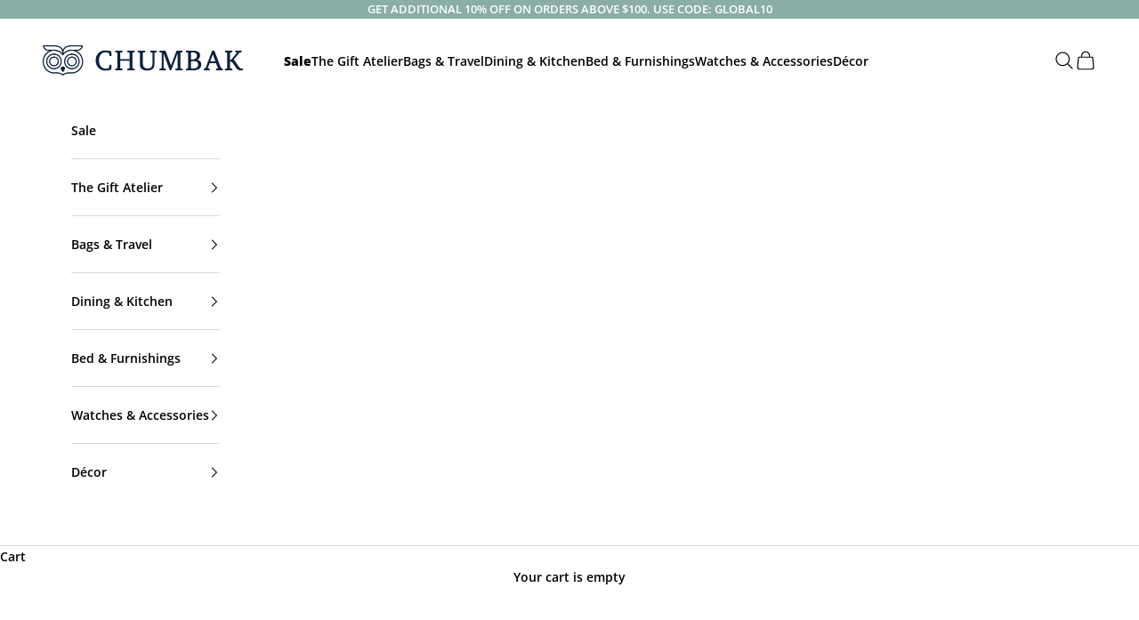

--- FILE ---
content_type: text/css
request_url: https://global.chumbak.com/cdn/shop/t/96/assets/custom.css?v=52878119803858813941766585038&enable_css_minification=1
body_size: -130
content:
.custom-image-banner{margin:0 auto 30px;padding:0;position:relative}.custom-image-banner-relative{position:relative}.custom-image-banner-absolute{position:absolute;top:50%;left:50%;transform:translate(-50%,-50%)}.custom-image-banner-absolute p{font-size:70px;letter-spacing:0;font-weight:800;text-align:center}.custom-image-banner-with-background,.custom-image-banner-1{margin:0 auto;padding:0;position:relative}.custom-image-banner-relative-1{position:relative}.custom-image-banner-absolute-1{position:absolute;top:50%;left:50%;transform:translate(-50%,-70%)}.custom-image-banner-absolute-1 p{font-weight:800;font-size:70px;letter-spacing:0;text-align:center;line-height:74px;width:800px}.blocks-desktop-image,.custom-image-banner-desktop{display:block;width:100%;height:100%}.blocks-mobile-image,.custom-image-banner-mobile{display:none;width:100%;height:100%}.custom-image-banner-with-padding{margin:28px auto;max-width:85%}@media (max-width: 1199px){.custom-image-banner-absolute p{font-size:48px}.custom-image-banner-absolute-1 p{font-size:48px;width:575px;line-height:48px}}@media (max-width: 767px){.blocks-desktop-image,.custom-image-banner-desktop{display:none}.blocks-mobile-image,.custom-image-banner-mobile{display:block}.custom-image-banner-with-padding{margin:12px auto;max-width:100%}.custom-image-banner-absolute p{font-size:30px}.custom-image-banner-absolute-1 p{font-size:30px;line-height:36px;width:325px}}@media (max-width: 567px){.custom-image-banner-absolute p,.custom-image-banner-absolute-1 p{font-size:24px}}.join-now-section .custom-image-banner-desktop{max-width:400px;max-height:270px;margin:0 auto}@media only screen and (max-width: 1360px){.join-now-section .custom-image-banner-desktop{max-width:320px}}@media only screen and (max-width: 767px){.join-now-section-header .custom-image-banner-mobile.mobile-version-logo{max-width:200px;margin:40px auto 0}.join-now-section .custom-image-banner-mobile{max-width:120px;max-height:90px;margin:0 auto}}@media screen and (min-device-width: 768px) and (max-device-width: 1190px){.custom-image-banner{top:1rem}}.custom-image-banner{margin-bottom:0}
/*# sourceMappingURL=/cdn/shop/t/96/assets/custom.css.map?enable_css_minification=1&v=52878119803858813941766585038 */


--- FILE ---
content_type: text/css
request_url: https://global.chumbak.com/cdn/shop/t/96/assets/section-main-product.css?v=144089505400334728791766736970
body_size: -385
content:
.product-info__block-list .breadcrumbs{font-size:10px;margin:5px 0}.breadcrumbs ol{list-style-type:none;margin:0;padding:0;display:flex;flex-wrap:wrap;align-items:center;line-height:21.45px}.breadcrumbs li{display:block;padding:0}.breadcrumbs li a{color:#959595}.breadcrumbs li:not(:last-child):after{content:">";display:inline-block;vertical-align:top;margin:0 4px}.pdp-usp{display:flex;padding:15px 0;justify-content:center}.pdp-usp>div{text-align:center;padding:5px}.usp-border-container{display:flex}.usp-border{min-height:80%;min-width:2px;background-color:#ebedf1;margin:auto 0}.pdp-usp svg{margin:auto auto 4px}.pdp-usp svg path{stroke:#1a2034}.pdp-usp p{font-size:12px;line-height:1.4}.shopify-section--main-product{position:relative;z-index:1}footer{position:relative;z-index:2}@media screen and (max-width: 768px){.product-info__block-item[data-block-type=buy-buttons]{position:fixed;bottom:0;left:0;width:100%;background:#fff;margin:0;z-index:2}buy-buttons.buy-buttons{display:flex;width:100%;padding:8px;column-gap:8px;align-items:center;justify-content:center}buy-buttons.buy-buttons>*{width:50%}}
/*# sourceMappingURL=/cdn/shop/t/96/assets/section-main-product.css.map?v=144089505400334728791766736970 */


--- FILE ---
content_type: text/javascript; charset=utf-8
request_url: https://global.chumbak.com/en-in/products/relaxed-afternoon-printed-sling-bag-ivory.js
body_size: 600
content:
{"id":9767778582814,"title":"Live Slow Sling Bag","handle":"relaxed-afternoon-printed-sling-bag-ivory","description":"\u003cp\u003eClassy \u0026amp; clean,Relaxed Afternoon Printed Ivory Sling Bag is a must-have in any closet. Made from PU,this bag has one main compartment with zip closure and comes with a detachable sling and tassel charm.\n\u003c\/p\u003e","published_at":"2025-10-07T18:45:55+05:30","created_at":"2025-05-14T11:04:50+05:30","vendor":"chumbakdesign","type":"nonfurniture","tags":["atv_white","Bags","Bags \u0026 Accessories","Bags \u0026 Accessories 2025","Bags \u0026 Wallets 2025","Bags 2025","Bags and Travel","Chumbak white","COD0","Crossbody Bags","Crossbody\/sling bags","Flat 30 % off Eoss","FOR BRIDESMAID","global","no-cod","Sling Bag","Sling Bags","summer stock sale","Upto 60% Eoss","womensday"],"price":9900,"price_min":9900,"price_max":9900,"available":true,"price_varies":false,"compare_at_price":0,"compare_at_price_min":0,"compare_at_price_max":0,"compare_at_price_varies":false,"variants":[{"id":49806527660318,"title":"Default Title","option1":"Default Title","option2":null,"option3":null,"sku":"8907605098253","requires_shipping":true,"taxable":false,"featured_image":{"id":61032668168478,"product_id":9767778582814,"position":4,"created_at":"2025-05-14T11:05:01+05:30","updated_at":"2025-05-14T11:05:02+05:30","alt":"Chumbak Relaxed Afternoon Printed Sling Bag - Ivory","width":1000,"height":1250,"src":"https:\/\/cdn.shopify.com\/s\/files\/1\/0731\/6307\/9966\/files\/8907605098253_top.jpg?v=1747200902","variant_ids":[49806527660318]},"available":true,"name":"Live Slow Sling Bag","public_title":null,"options":["Default Title"],"price":9900,"weight":286000,"compare_at_price":0,"inventory_management":"shopify","barcode":"","featured_media":{"alt":"Chumbak Relaxed Afternoon Printed Sling Bag - Ivory","id":52698652147998,"position":4,"preview_image":{"aspect_ratio":0.8,"height":1250,"width":1000,"src":"https:\/\/cdn.shopify.com\/s\/files\/1\/0731\/6307\/9966\/files\/8907605098253_top.jpg?v=1747200902"}},"quantity_rule":{"min":1,"max":null,"increment":1},"quantity_price_breaks":[],"requires_selling_plan":false,"selling_plan_allocations":[]}],"images":["\/\/cdn.shopify.com\/s\/files\/1\/0731\/6307\/9966\/files\/8907605098253.jpg?v=1747200894","\/\/cdn.shopify.com\/s\/files\/1\/0731\/6307\/9966\/files\/8907605098253_plus5_1.jpg?v=1747200898","\/\/cdn.shopify.com\/s\/files\/1\/0731\/6307\/9966\/files\/8907605098253_plus2.jpg?v=1747200900","\/\/cdn.shopify.com\/s\/files\/1\/0731\/6307\/9966\/files\/8907605098253_top.jpg?v=1747200902","\/\/cdn.shopify.com\/s\/files\/1\/0731\/6307\/9966\/files\/8907605098253_plus4.jpg?v=1747200906"],"featured_image":"\/\/cdn.shopify.com\/s\/files\/1\/0731\/6307\/9966\/files\/8907605098253.jpg?v=1747200894","options":[{"name":"Title","position":1,"values":["Default Title"]}],"url":"\/en-in\/products\/relaxed-afternoon-printed-sling-bag-ivory","media":[{"alt":"Chumbak Relaxed Afternoon Printed Sling Bag - Ivory","id":52698651623710,"position":1,"preview_image":{"aspect_ratio":0.8,"height":1250,"width":1000,"src":"https:\/\/cdn.shopify.com\/s\/files\/1\/0731\/6307\/9966\/files\/8907605098253.jpg?v=1747200894"},"aspect_ratio":0.8,"height":1250,"media_type":"image","src":"https:\/\/cdn.shopify.com\/s\/files\/1\/0731\/6307\/9966\/files\/8907605098253.jpg?v=1747200894","width":1000},{"alt":"Chumbak Relaxed Afternoon Printed Sling Bag - Ivory","id":52698651722014,"position":2,"preview_image":{"aspect_ratio":0.8,"height":1250,"width":1000,"src":"https:\/\/cdn.shopify.com\/s\/files\/1\/0731\/6307\/9966\/files\/8907605098253_plus5_1.jpg?v=1747200898"},"aspect_ratio":0.8,"height":1250,"media_type":"image","src":"https:\/\/cdn.shopify.com\/s\/files\/1\/0731\/6307\/9966\/files\/8907605098253_plus5_1.jpg?v=1747200898","width":1000},{"alt":"Chumbak Relaxed Afternoon Printed Sling Bag - Ivory","id":52698651951390,"position":3,"preview_image":{"aspect_ratio":0.8,"height":1250,"width":1000,"src":"https:\/\/cdn.shopify.com\/s\/files\/1\/0731\/6307\/9966\/files\/8907605098253_plus2.jpg?v=1747200900"},"aspect_ratio":0.8,"height":1250,"media_type":"image","src":"https:\/\/cdn.shopify.com\/s\/files\/1\/0731\/6307\/9966\/files\/8907605098253_plus2.jpg?v=1747200900","width":1000},{"alt":"Chumbak Relaxed Afternoon Printed Sling Bag - Ivory","id":52698652147998,"position":4,"preview_image":{"aspect_ratio":0.8,"height":1250,"width":1000,"src":"https:\/\/cdn.shopify.com\/s\/files\/1\/0731\/6307\/9966\/files\/8907605098253_top.jpg?v=1747200902"},"aspect_ratio":0.8,"height":1250,"media_type":"image","src":"https:\/\/cdn.shopify.com\/s\/files\/1\/0731\/6307\/9966\/files\/8907605098253_top.jpg?v=1747200902","width":1000},{"alt":"Chumbak Relaxed Afternoon Printed Sling Bag - Ivory","id":52698652279070,"position":5,"preview_image":{"aspect_ratio":0.8,"height":1250,"width":1000,"src":"https:\/\/cdn.shopify.com\/s\/files\/1\/0731\/6307\/9966\/files\/8907605098253_plus4.jpg?v=1747200906"},"aspect_ratio":0.8,"height":1250,"media_type":"image","src":"https:\/\/cdn.shopify.com\/s\/files\/1\/0731\/6307\/9966\/files\/8907605098253_plus4.jpg?v=1747200906","width":1000}],"requires_selling_plan":false,"selling_plan_groups":[]}